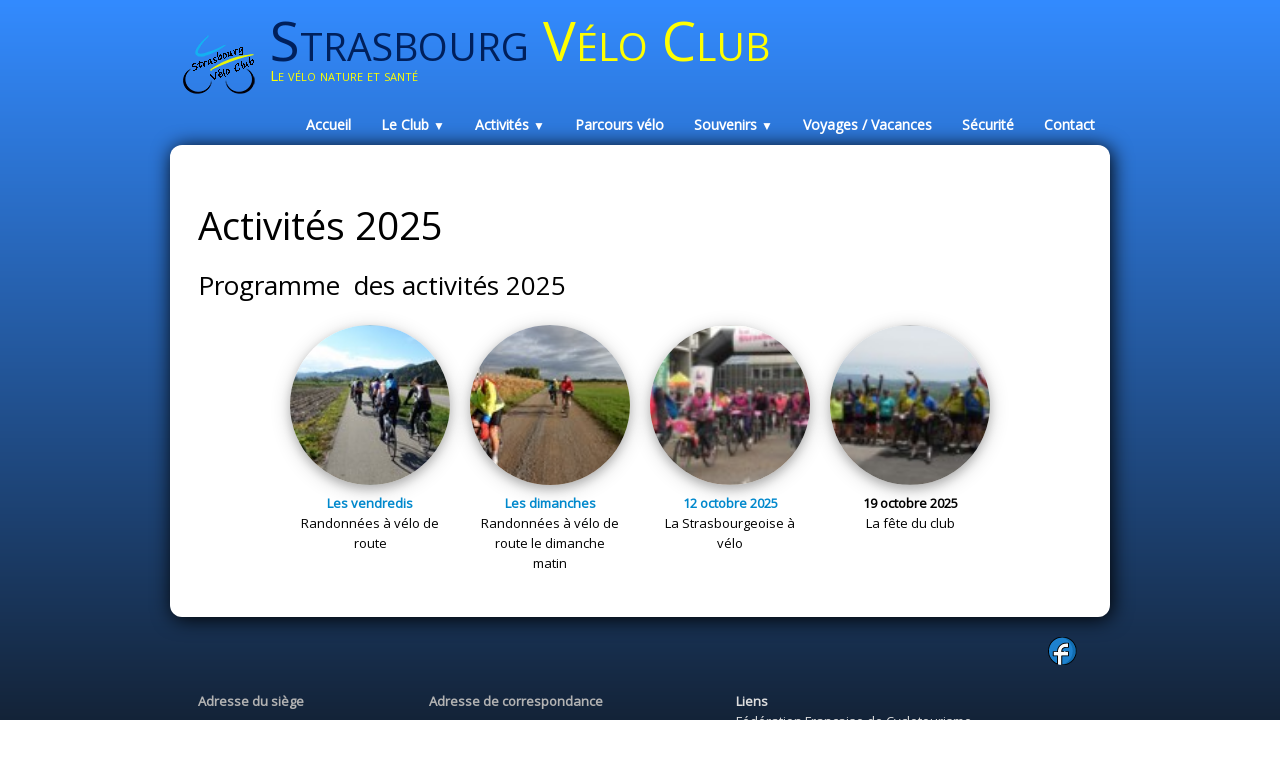

--- FILE ---
content_type: text/html
request_url: http://strasbourg-veloclub.fr/activites-2019.html
body_size: 3792
content:
<!doctype html><html lang="fr"><head><meta charset="utf-8"><title>Programme d'activités</title><meta name="author" content="Strasbourg Vélo Club"><meta name="rating" content="General"><meta name="description" content="Projets de randonnées à vélo pour l'année 2026 Séjour cyclotouristique, des randonneurs à vélo"><meta property="og:url" content="http://strasbourg-veloclub.fr/activites-2019.html"><meta property="og:type" content="website"><meta property="og:site_name" content="Strasbourg-Vélo-Club"><meta property="og:title" content="Programme d'activités"><meta property="og:description" content="Projets de randonnées à vélo pour l'année 2026Séjour cyclotouristique, des randonneurs à vélo"><meta property="og:image" content="http://strasbourg-veloclub.fr/_media/img/thumb/logo-couleur-144.png"><meta property="og:image:width" content="144"><meta property="og:image:height" content="126"><meta name="twitter:card" content="summary"><meta name="twitter:title" content="Programme d'activités"><meta name="twitter:description" content="Projets de randonnées à vélo pour l'année 2026Séjour cyclotouristique, des randonneurs à vélo"><meta name="twitter:image" content="http://strasbourg-veloclub.fr/_media/img/thumb/logo-couleur-144.png"><!-- Global site tag (gtag.js) - Google Analytics --><script async src="https://www.googletagmanager.com/gtag/js?id=UA-137486982-1"></script><script>  window.dataLayer = window.dataLayer || [];  function gtag(){dataLayer.push(arguments);}  gtag('js', new Date());  gtag('config', 'UA-137486982-1');</script><meta name="google-site-verification" content="HI7WmC8Lzegouan9JfJ4HUPE2Zlim2JGvBQDqEUxX_g" /><meta name="generator" content="Lauyan TOWeb 13.1.0.987"><meta name="viewport" content="width=device-width, initial-scale=1.0"><link href="_media/img/sq_icon/logo-couleur-32.jpg" rel="shortcut icon" type="image/jpeg"><link href="_media/img/thumb/logo-couleur-144.png" rel="apple-touch-icon"><meta name="msapplication-TileColor" content="#5835b8"><meta name="msapplication-TileImage" content="_media/img/thumb/logo-couleur-144.png"><link href="_scripts/bootstrap/css/bootstrap.min.css" rel="stylesheet"><link href="http://fonts.googleapis.com/css?family=Open+Sans" rel="stylesheet"><link href="_frame/style.css" rel="stylesheet"><!-- Global site tag (gtag.js) - Google Analytics --><script>window.dataLayer = window.dataLayer || [];function gtag(){dataLayer.push(arguments);}gtag('js', new Date());gtag('config', 'UA-137486982-1');</script><link rel="stylesheet" href="_scripts/bootstrap/css/font-awesome.min.css"><style>.raty-comp{padding:8px 0;font-size:10px;color:#FD9317}.tw-blogbar{display:flex;align-items:center}@media (max-width:767px){.tw-blogbar{flex-direction:column;}}.ta-left{text-align:left}.ta-center{text-align:center}.ta-justify{text-align:justify}.ta-right{text-align:right}.float-l{float:left}.float-r{float:right}.flexobj{flex-grow:0;flex-shrink:0;margin-right:1em;margin-left:1em}.flexrow{display:flex !important;align-items:center}.flexrow-align-start{align-items:start}@media (max-width:767px){.flexrow{flex-direction:column}.flexrow-align-start{align-items:center}}</style><link href="_frame/print.css" rel="stylesheet" type="text/css" media="print"><script>(function(i,s,o,g,r,a,m){i['GoogleAnalyticsObject']=r;i[r]=i[r]||function(){(i[r].q=i[r].q||[]).push(arguments)},i[r].l=1*new Date();a=s.createElement(o),m=s.getElementsByTagName(o)[0];a.async=1;a.src=g;m.parentNode.insertBefore(a,m)})(window,document,"script","http://www.google-analytics.com/analytics.js","ga");ga("create","UA-137486982-1","auto");ga("send","pageview");</script></head><body><div id="site"><div id="page"><header><nav id="toolbar1" class="navbar"><div class="navbar-inner"><div class="container-fluid"><ul id="toolbar1_l" class="nav"><li><a id="logo" href="./" aria-label="logo"><span id="logo-lt">Strasbourg </span><span id="logo-rt">Vélo Club</span><br><span id="logo-sl">Le vélo nature et santé</span></a></li></ul><button type="button" class="btn btn-navbar collapsed" aria-label="Menu" data-toggle="collapse" data-target=".nav-collapse"><span class="icon-bar"></span><span class="icon-bar"></span><span class="icon-bar"></span></button><div class="nav-collapse collapse"><ul id="toolbar1_r" class="nav pull-right"><li><ul id="mainmenu" class="nav"><li><a href="./">Accueil</a></li><ul class="nav"><li class="dropdown"><a href="#" class="dropdown-toggle" data-toggle="dropdown">Le Club&nbsp;<small>&#9660;</small></a><ul class="dropdown-menu"><li><a href="club.html">Qui sommes nous ?</a></li><li><a href="le-comite.html">Le comité</a></li><li><a href="comment-adherer.html">Comment adhérer</a></li><li><a href="cyclonouvellesla-cyclonouvelle-est-adressee-periodiquement-aux-membres-du-club-elle-resume-les-dernieres-activites-et-communique.html">Cyclonouvelles</a></li><li><a href="acces-membres.html">Trombinoscope</a></li></ul></li></ul><ul class="nav"><li class="dropdown"><a href="#" class="dropdown-toggle" data-toggle="dropdown">Activités&nbsp;<small>&#9660;</small></a><ul class="dropdown-menu"><li><a href="prochaines-activites.html">Activités à venir</a></li><li><a href="programme-dactivites-2026.html">2026</a></li></ul></li></ul><li><a href="propositions-de-parcours-a-effectuer-a-velo.html">Parcours vélo</a></li><ul class="nav"><li class="dropdown"><a href="#" class="dropdown-toggle" data-toggle="dropdown">Souvenirs&nbsp;<small>&#9660;</small></a><ul class="dropdown-menu"><li><a href="souvenirs.html">Galeries photos et vidéos</a></li><li><a href="https://www.google.com/maps/d/u/0/edit?mid=1L4Fe2KqIuGZRQGNQMWAhJibIwGt-Dd0G&ll=24.863366310365194%2C-14.94455019999998&z=4" target="_blank" rel="noopener">Carte historique</a></li></ul></li></ul><li><a href="voyages-vacances.html">Voyages / Vacances</a></li><li><a href="fiche-securite-01.html">Sécurité</a></li><li><a href="contact.html">Contact</a></li></ul></li></ul></div></div></div></nav></header><main id="content" class="container-fluid"><div class="row-fluid"><div class="span12"></div></div><div id="topic" class="row-fluid"><div id="topic-inner"><div id="top-content" class="span12"><h1>Activités 2025</h1><div class="twpara-row row-fluid"><div id="2xGgXR6M" class="span12 tw-para twps-panel"><h2>Programme &nbsp;des activités 2025</h2><div class="pobj obj-before" style="display:flex;justify-content:center;flex-wrap:wrap;text-align:center;"><div style="width:160px;margin:10px;border-radius:50% 50% 0 0;background:#ffffff;"><a href="https://photos.app.goo.gl/nCTX2AW3zViCGRmF7" target="_blank" rel="noopener"><div style="background:url(_media/img/thumb/foret-noire.jpg) no-repeat center;background-size:cover;width:100%;padding-top:100%;border-radius:50%;box-shadow:0 4px 10px 0 rgba(0,0,0,.2),0 4px 20px 0 rgba(0,0,0,.19);"></div></a><div style="padding:8px;text-align:center;color:#000000;"><p style="margin:0;font-size:100%;font-weight:bold;"><a href="https://photos.app.goo.gl/nCTX2AW3zViCGRmF7" target="_blank" rel="noopener">Les vendredis</a></p><span style="width:100%;font-size:100%;">Randonnées à vélo de route</span></div></div><div style="width:160px;margin:10px;border-radius:50% 50% 0 0;background:#ffffff;"><a href="https://photos.app.goo.gl/hoKWrJMc96CwwUr79" target="_blank" rel="noopener"><div style="background:url(_media/img/thumb/dsc07242.jpg) no-repeat center;background-size:cover;width:100%;padding-top:100%;border-radius:50%;box-shadow:0 4px 10px 0 rgba(0,0,0,.2),0 4px 20px 0 rgba(0,0,0,.19);"></div></a><div style="padding:8px;text-align:center;color:#000000;"><p style="margin:0;font-size:100%;font-weight:bold;"><a href="https://photos.app.goo.gl/hoKWrJMc96CwwUr79" target="_blank" rel="noopener">Les dimanches</a></p><span style="width:100%;font-size:100%;">Randonnées à vélo de route le dimanche matin</span></div></div><div style="width:160px;margin:10px;border-radius:50% 50% 0 0;background:#ffffff;"><a href="https://youtu.be/7A3dekI2tYs" target="_blank" rel="noopener"><div style="background:url(_media/img/thumb/strasbourgeoise-velo.jpg) no-repeat center;background-size:cover;width:100%;padding-top:100%;border-radius:50%;box-shadow:0 4px 10px 0 rgba(0,0,0,.2),0 4px 20px 0 rgba(0,0,0,.19);"></div></a><div style="padding:8px;text-align:center;color:#000000;"><p style="margin:0;font-size:100%;font-weight:bold;"><a href="https://youtu.be/7A3dekI2tYs" target="_blank" rel="noopener">12 octobre 2025</a></p><span style="width:100%;font-size:100%;">La Strasbourgeoise à vélo</span></div></div><div style="width:160px;margin:10px;border-radius:50% 50% 0 0;background:#ffffff;"><div style="background:url(_media/img/thumb/cyclos-heureux.jpg) no-repeat center;background-size:cover;width:100%;padding-top:100%;border-radius:50%;box-shadow:0 4px 10px 0 rgba(0,0,0,.2),0 4px 20px 0 rgba(0,0,0,.19);"></div><div style="padding:8px;text-align:center;color:#000000;"><p style="margin:0;font-size:100%;font-weight:bold;">19 octobre 2025</p><span style="width:100%;font-size:100%;">La fête du club</span></div></div></div></div></div></div></div></div></main><footer><nav id="toolbar3" class="navbar"><div class="navbar-inner"><div class="container-fluid"><ul id="toolbar3_l" class="nav"></ul><ul id="toolbar3_r" class="nav pull-right"><li><div id="sharebox"><a target="_blank" href="https://www.facebook.com/Strasbourg-Vélo-353908335438384/" rel="noopener"><img style="width:2rem" src="_frame/tw-share-facebook.svg" class="anim-zoom" alt="facebook"></a></div></li></ul></div></div></nav><div id="footerfat" class="row-fluid"><div class="row-fluid"><div  id="footerfat_s1" class="span3 tw-para"><strong>Adresse du siège</strong><br><br>19 rue des Couples<div>67000 STRASBOURG<br></div><div><br></div></div><div  id="footerfat_s2" class="span4 tw-para"><strong>Adresse de correspondance</strong><div><br></div><div>13 rue du Dabo<p>67550 VENDENHEIM</p></div></div><div  id="footerfat_s3" class="span4 tw-para"><strong>Liens</strong><div><a href="https://ffvelo.fr/">Fédération Française de Cyclotourisme</a></div><div><a href="https://grandest.ffvelo.fr/" id="lnka862f6e7">Comité Régional de cyclotourisme Grand Est</a></div><div><a href="https://comite-departemental-alsace.clubeo.com/" id="lnk662c1611">Comité Départemental de cyclotourisme</a></div><div><a href="http://ods67.com" id="lnke1157c47"></a><a href="https://ods67.com/" id="lnkfcf3cfd7">Office des Sports de Strasbourg</a><a href="http://ods67.com"></a></div><div><a href="http://www.cyclocardiaques.org/" id="lnkac9e76cc">Amicale des Cyclos Cardiaques</a>&nbsp;</div><div><br></div><div><br></div></div></div></div><div id="footersmall" class="row-fluid"></div></footer></div></div><script src="_scripts/jquery/jquery.min.js"></script><script src="_scripts/bootstrap/js/bootstrap.min.js"></script><script src="https://www.googletagmanager.com/gtag/js?id=UA-137486982-1"></script><script>function onChangeSiteLang(href){var i=location.href.indexOf("?");if(i>0)href+=location.href.substr(i);document.location.href=href;}</script><script>$(document).ready(function(){if(location.href.indexOf("?")>0&&location.href.indexOf("twtheme=no")>0){$("#toolbar1,#toolbar2,#toolbar3,#footersmall,#footerfat").hide();var idbmk=location.href;idbmk=idbmk.substring(idbmk.lastIndexOf("#")+1,idbmk.lastIndexOf("?"));if(idbmk!=""){idbmk=idbmk.split("?")[0];if($("#"+idbmk+"_container").length)idbmk+="_container";$("html,body").animate({scrollTop:$("#"+idbmk).offset().top},0);}}$(".dropdown-toggle").dropdown();$("#site").prepend("<a href='javascript:void(0)' class='toTop' title='Haut de page'><i class='fa fa-arrow-circle-up fa-2x toTopLink'></i></a>");var offset=220;var duration=500;$(window).scroll(function(){if($(this).scrollTop()>offset){$(".toTop").fadeIn(duration);}else{$(".toTop").fadeOut(duration);}});$(".toTop").click(function(event){event.preventDefault();$("html, body").animate({scrollTop:0},duration);return(false);});if(typeof onTOWebPageLoaded=="function")onTOWebPageLoaded();});</script></body></html>

--- FILE ---
content_type: text/css
request_url: http://strasbourg-veloclub.fr/_frame/style.css
body_size: 8379
content:
.imgwait{min-width:24px;min-height:24px;background-image:url("[data-uri]");background-position:center;background-repeat:no-repeat;background-size:contain}html,body{height:100%}h1,h2,h3,h4,h5,h6{word-wrap:break-word}#modalEv{color:#000}#site{min-height:100%;overflow-x:hidden}#ppform{text-align:center}button:focus{outline:none !important}.no-opct{opacity:0.5}.no-opct:hover{opacity:1}.no-color{filter:grayscale(100%)}.no-color:hover{filter:greyscale(0%)}.txt-center{text-align:center}.obj-center{display:flex;justify-content:center;align-items:center;align-content:center}@media (max-width:767px){.nowrap-phone{white-space:nowrap}}@media print{.pquantity,.pagination{display:none}}.no-left-margin{margin-left:0px !important}.no-right-margin{margin-right:0px !important}.ckie-btn{margin-left:8px}.ckie-btn-rtl{margin-right:8px}.recaptcha-wall{font-family:Roboto,helvetica,arial,sans-serif;font-size:10px;line-height:1.3;background:#f9f9f9;color:#000;border:1px solid #d3d3d3;min-height:74px;width:320px;border-radius:3px;box-shadow:0 0 4px 1px rgba(0,0,0,0.08)}.recaptcha-info{display:inline-block;min-height:74px;width:232px;padding-left:8px;padding-top:8px;text-align:center}.recaptcha-info>p{text-align:justify;font-size:13px;margin-bottom:8px}.recaptcha-info>button{font-family:Roboto,helvetica,arial,sans-serif}.form-actions>.btn-primary[disabled]{cursor:not-allowed}.form-actions>.btn-primary[disabled]:hover{color:#d3d3d3}.recaptcha-logo{display:inline-block;min-height:74px;vertical-align:top;width:64px;text-align:center;color:grey;margin:0 8px}.recaptcha-logo>img{padding:8px 0 4px 0;font-size:10px;font-weight:400;line-height:10px}.onoffswitch,.btn-onoff{position:relative;width:48px;min-width:48px;-webkit-user-select:none;-moz-user-select:none;user-select:none;display:inline-block}.onoffswitch-checkbox,.btn-onoff-checkbox{display:none}.btn-onoff-label{display:block;overflow:hidden;cursor:pointer;height:20px;padding:0;line-height:20px;border:2px solid #e3e3e3;border-radius:20px;background-color:transparent;transition:background-color 0.3s ease-in}.btn-onoff-label:before{content:"";display:block;width:20px;height:20px;margin:0px;background:#fff;position:absolute;top:0;bottom:0;right:26px;border:2px solid #e3e3e3;border-radius:20px;transition:all 0.3s ease-in 0s}.btn-onoff-checkbox:checked + .btn-onoff-label{background-color:#99ccff}.btn-onoff-checkbox:checked + .btn-onoff-label,.btn-onoff-checkbox:checked + .btn-onoff-label:before{border-color:#99ccff}.btn-onoff-checkbox:checked + .btn-onoff-label:before{right:0px}.btn-onoff{margin-right:10px}.error{display:none;background-repeat:no-repeat;background-position-y:center;background-size:1em;padding-left:1.5em;font-size:80%;color:red;background-image:url("data:image/svg+xml,%3Csvg xmlns='http://www.w3.org/2000/svg' width='1em' height='1em' viewBox='0 0 24 24'%3E%3Cpath fill='%23f00' d='M12 0c-6.627 0-12 5.373-12 12s5.373 12 12 12 12-5.373 12-12-5.373-12-12-12zm-1.351 6.493c-.08-.801.55-1.493 1.351-1.493s1.431.692 1.351 1.493l-.801 8.01c-.029.282-.266.497-.55.497s-.521-.215-.55-.498l-.801-8.009zm1.351 12.757c-.69 0-1.25-.56-1.25-1.25s.56-1.25 1.25-1.25 1.25.56 1.25 1.25-.56 1.25-1.25 1.25z'/%3E%3C/svg%3E")}.twsharebtnbar-left,.twsharebtnbar-right,.twsharebtnbar-center{width:100%;margin:6px 0 20px 0;display:flex;flex-flow:wrap}.twsharebtnbar-right{flex-direction:row-reverse}.twsharebtnbar-center{justify-content:center}.twsharebtn,.twsharebtn-margin{line-height:1;padding:14px 0 0 0}.twsharebtn-margin{margin-right:20px}.frm-drop-shadow{margin-right:12px;margin-left:12px}.wa-btn{padding-top:17px}.pi-btn{padding-top:14px}.sk-btn{padding-top:16px}.wa-btn>a,.wa-btn>a:hover,.pi-btn>a,.pi-btn>a:hover,.sk_btn>a,.sk-btn>a:hover{text-decoration:none;color:#fff}.wa-btn>a>span{font-family:"Segoe UI";font-size:11px;font-weight:bolder;color:#fff;height:20px;padding:2px 6px 3px 26px;margin-top:8px;background:url(whatsapp.png);background-color:#67b351;background-repeat:no-repeat;background-position:bottom left;border-radius:3px}.pi-btn>a>span{font-family:"Segoe UI";font-size:11px;font-weight:bolder;color:#fff;height:20px;padding:2px 6px 3px 26px;margin-top:8px;background:url(pinterest.png);background-color:#d70925;background-repeat:no-repeat;background-position:bottom left;border-radius:3px}.sk-btn>a>span{font-family:"Segoe UI";font-size:11px;font-weight:bolder;color:#fff;height:20px;padding:2px 6px 3px 20px;margin-top:8px;background:url(skype.png);background-color:#39a9eb;background-repeat:no-repeat;background-position:bottom left;border-radius:8px}.kfcounter:after{content:attr(data-unit);position:absolute;top:0;font-size:50%}.lfmap{overflow:hidden;max-width:100%}.bkg-video{position:absolute;top:50%;left:50%;transform:translateX(-50%) translateY(-50%);min-width:100%;min-height:100%;width:auto;height:auto;z-index:-1;overflow:hidden}#topic{margin:0 auto}.navbar{margin:0}.navbar .nav{margin-right:0}.navbar-inner{border-style:none;background:none;filter:alpha(opacity=100)}.navbar-inner .container-fluid{margin:0;padding:0}.imgcarousel-left{	float:left;	margin:0 1em 6px 0}.imgc-left5px{	margin-top:5px;	margin-left:5px}.imgcarousel-right{	float:right;	margin:0 0 6px 1em}.imgc-right5px{	margin-top:5px;	margin-right:5px}@media only screen and (max-width:600px){	.imgcarousel-right,.imgcarousel-left{		float:unset;		margin-left:0;		margin-right:0;	}}.imgc-center5px{	margin-top:5px}.imgcarousel-center{	display:flex;	justify-content:center;	flex-wrap:wrap;	margin:0 0 .8em}.carousel-indicators li{	box-shadow:0px 0px 2px 1px hsla(0,0%,0%,0.75)}.carousel-indicators li.small{	width:8px;	height:8px;	margin-left:5px;	border:solid #fff 1px}.carousel-indicators li.small{	background-color:hsla(0,0%,0%,0.1)}.carousel-indicators li.small.active{	background:hsla(0,0%,100%,0.5)}.carousel-inner.fade-trans>.item{transition:opacity 0.7s ease-in-out;left:0 !important}.carousel-inner.fade-trans>.next.left,.carousel-inner.fade-trans>.prev.right{opacity:1;z-index:1}.carousel-inner.fade-trans>.active.left,.carousel-inner.fade-trans>.active.right{opacity:0;z-index:2}.nav .dropdown .dropdown-menu li{position:relative;z-index:999}legend{color:inherit}#mainmenu li.dropdown.open>.dropdown-toggle{background-color:transparent}#mainmenu li>a{text-shadow:none}#toolbar li>a{text-shadow:none}#logo:hover{text-decoration:none}.posrel{position:relative}.album_nav_btn_shd{text-shadow:0 0 6px #000}.album_nav_btn{position:absolute;top:30%;opacity:0.4}.album_nav_btn:hover{opacity:0.9}.album_nav_btn2{opacity:0.4;margin:0 4px 16px 4px}.album_nav_btn2:hover{opacity:0.9}#calendar{margin:16px 0 16px;border:1px solid rgba(0,0,0,0.2);border-radius:8px}.cal-nav{margin-top:8px}.cal-vline:not(.rtl){border-right:1px solid rgba(0,0,0,0.2)}.cal-vline.rtl{border-left:1px solid rgba(0,0,0,0.2)}.cal-hline{border-bottom:1px solid rgba(0,0,0,0.2)}.cal-sunday{background-color:rgba(0,0,0,0.1)}.cal-today{background-color:rgba(255,0,0,0.1)}.cal-header{background-color:rgba(0,0,0,0.05)}.cal-cell{}.cal-clickable-cell:hover{cursor:pointer;outline:5px solid rgba(0,0,0,0.5)}.ui-daterange-sel{background:#0088cc}.ui-dialog{z-index:9991 !important}.ui-widget-overlay{z-index:9990 !important}#button-cart{background-size:24px 24px !important}.ggmap img{max-width:none}.pobj img{box-sizing:border-box}.pobj,input,select,textarea{max-width:100%}.pobj{position:relative}.pobj:hover .overlay{opacity:0.8}.overlay{position:absolute;top:0;left:0;bottom:0;right:0;height:100%;width:100%;opacity:0;transition:0.2s ease}.overlay-text{position:absolute;top:50%;left:50%;transform:translate(-50%,-50%);text-align:center}.sobj{position:relative}.sobj:hover .soverlay{opacity:0.8}.soverlay{position:absolute;top:0;left:0;bottom:0;right:0;height:100%;width:100%;opacity:0;transition:0.2s ease}.soverlay-text{position:absolute;top:50%;left:50%;transform:translate(-50%,-50%)}.ovr-top,.sovr-top{transform:translateY(-100%);transition:all 0.4s ease-in-out 0s}.pobj:hover .ovr-top,.sobj:hover .sovr-top{transform:translateY(0)}.ovr-left,.sovr-left{transform:translateX(-100%);transition:all 0.4s ease-in-out 0s}.pobj:hover .ovr-left,.sobj:hover .sovr-left{transform:translateX(0)}.ovr-pop,.sovr-pop{border-radius:50%;transform:scale(0);transition:all 0.4s ease-in-out 0s}.pobj:hover .ovr-pop,.sobj:hover .sovr-pop{border-radius:0%;transform:scale(1)}.ovr-spin,.sovr-spin{border-radius:50%;transform:scale(0) rotateZ(0);transition:all 0.4s ease-in-out 0s}.pobj:hover .ovr-spin,.sobj:hover .sovr-spin{border-radius:0%;transform:scale(1) rotateZ(360deg)}.tw-para{overflow:hidden;word-wrap:break-word}.gallery-idx li{display:inline}.tw-badge-tl{position:absolute;left:0;top:0;max-width:30%}.tw-badge-tr{position:absolute;right:0;top:0;max-width:30%}ul.mpv_pics{margin:0}ul.mpv_pics li{list-style:none;position:relative}ul.mpv_thb{margin:0}ul.mpv_thb li{list-style:none;display:inline}ul.mpv_thb li img{border:1px solid rgba(0,0,0,0.3);max-width:48px;margin:2px}ul.mpv_thb li img:hover{filter:alpha(opacity=75);opacity:0.75;border:1px solid rgba(0,0,0,0.7)}kbd{display:inline-flex;align-items:center;justify-content:center;padding:0.1rem 0.5rem;font-family:ui-monospace,SFMono-Regular,Menlo,Monaco,Consolas,Liberation Mono,Vazirmatn,Courier New,monospace;font-feature-settings:normal;font-variation-settings:normal;font-size:75%;background-color:rgba(0,0,0,0.05);border:1px solid rgba(0,0,0,0.1);border-bottom-width:2px;border-radius:0.25rem}:root{--mpv-grid-gap:8px}.mpv.mpv-as-grid ul.mpv_pics{display:flex;overflow-x:auto;scroll-behavior:smooth;scroll-snap-type:x mandatory;gap:var(--mpv-grid-gap)}.mpv.mpv-as-grid ul.mpv_pics li{scroll-snap-align:center;min-width:100%}.mpv.mpv-as-grid>ul.mpv_pics li img{height:100%}.mpv .mpv_paginator{display:none}.mpv .mpv_paginator>button{background:none;color:inherit;border:none;padding:0;font:inherit;cursor:pointer;outline:inherit}.mpv .mpv_paginator span{padding:0 16px}.mpv .mpv_paginator button{font-size:1.5em;padding:4px 16px}@media (max-width:767px){.mpv.mpv-as-grid .mpv_paginator{display:flex;justify-content:center;align-items:center;font-size:0.8em;padding:4px 16px}}@media (min-width:767px){.mpv.mpv-as-grid>ul.mpv_pics{flex-wrap:wrap;justify-content:space-between;align-items:stretch;scroll-behavior:auto;scroll-snap-type:none}.mpv.mpv-as-grid>ul.mpv_pics li{min-width:0}.mpv.mpv-as-grid>ul.mpv_pics li.col img{height:100%;-o-object-fit:cover;object-fit:cover}.mpv.mpv-as-grid>ul.mpv_pics.grid-1-2 li.col{width:calc(50% - var(--mpv-grid-gap) / 2)}.mpv.mpv-as-grid>ul.mpv_pics.grid-1-3 li.col{width:calc(33% - var(--mpv-grid-gap) / 2 - 1px)}}.wrapper-with-intrinsic-ratio{position:relative;height:0}.element-to-stretch{position:absolute;top:0;left:0;width:100%;height:100%}.thumbnail{padding:0;overflow:auto;overflow-x:hidden}.thumbnail>a{display:inline-block;width:100%;text-align:center}@media (max-width:767px){body{padding-left:0;padding-right:0}}@media (max-width:480px){.hidden-phone480{display:none !important}}@media (max-width:480px){.block480{display:block !important}}img.anim-zoom{transform:scale(0.9);transition:all 0.3s ease 0s}img.anim-zoom:hover{transform:scale(1)}img.anim-tilt-l{transform:rotate(-5deg);transition:all 0.3s ease 0s}img.anim-tilt-l:hover{transform:rotate(0)}img.anim-tilt-r{transform:rotate(5deg);transition:all 0.3s ease 0s}img.anim-tilt-r:hover{transform:rotate(0)}img.anim-bump-up{position:relative;top:0;transition:all 0.3s ease 0s}img.anim-bump-up:hover{top:-4px}img.anim-bump-down{position:relative;top:0;transition:all 0.3s ease 0s}img.anim-bump-down:hover{top:4px}img.anim-360{transition:all 0.3s ease 0s}img.anim-360:hover{transform:rotate(360deg)}img.anim-fade-in{opacity:0.8;-ms-filter:progid:DXImageTransform.Microsoft.Alpha(Opacity=80);filter:alpha(opacity=80);transition:all 0.3s ease 0s}img.anim-fade-in:hover{opacity:1;-ms-filter:progid:DXImageTransform.Microsoft.Alpha(Opacity=100);filter:alpha(opacity=100)}.arrowlist{display:inline-block;margin-left:10px}.arrowlist>li{text-align:initial;list-style:none}.arrowlist>li::before{content:"\21AA";position:relative;left:-0.7em}.alert h2{margin-top:0}.alert{padding-top:16px}.alert.alert-dismissible{padding:10px 35px 8px 16px !important}.alert{padding:10px 16px 8px 16px !important}.shadow{box-shadow:4px 4px 10px 0 hsl(0deg 0% 50% / 75%)}.fill-available{width:-moz-available;width:-webkit-fill-available}.closetb{margin-left:20px;line-height:20px;cursor:pointer;padding:4px;min-width:20px;height:20px;text-align:center;border-radius:50%;color:#fff}.alert-info>.closetb{background-color:#3a87ad}.alert-warning>.closetb{background-color:#c09853}.alert-success>.closetb{background-color:#468847}.alert-error>.closetb{background-color:#b94a48}#snackbar{position:absolute;display:none;width:500px;margin-left:calc(-250px - 1em);background-color:#333;color:#fff;border:1px solid #fff;text-align:center;border-radius:4px;padding:1em;position:fixed;z-index:1;left:50%;bottom:40px}@media screen and (max-width:520px){#snackbar{width:300px;margin-left:calc(-150px - 1em)}}#snackbar.show{display:block;animation:snackbar-fadein 0.5s}@keyframes snackbar-fadein{from{bottom:0;opacity:0}to{bottom:40px;opacity:1}}@keyframes fade{from{opacity:0}}@keyframes fadeUp{from{transform:translateY(0.25em);opacity:0}}@keyframes fadeDown{from{transform:translateY(-0.25em);opacity:0}}@keyframes fadeLeft{from{opacity:0;transform:translateX(0.5em)}to{transform:translateX(0%)}}@keyframes fadeRight{from{opacity:0;transform:translateX(-0.5em)}to{transform:translateX(0%)}}@keyframes slideUp{from{transform:translateY(100%);opacity:0}}@keyframes slideDown{from{transform:translateY(-100%);opacity:0}}@keyframes slideLeft{from{transform:translateX(100%);opacity:0}}@keyframes slideRight{from{transform:translateX(-100%);opacity:0}}@keyframes zoomIn{from{transform:scale(0.8);opacity:0}}@keyframes zoomOut{from{transform:scale(1.2);opacity:0}}@keyframes flipV{from{transform:rotateY(180deg);opacity:0}}@keyframes flipH{from{transform:rotateX(180deg);opacity:0}}@keyframes skewLeft{from{transform:skewX(30deg);opacity:0}}@keyframes skewRight{from{transform:skewX(-30deg);opacity:0}}#modal-search.overmode{visibility:hidden;position:fixed;z-index:9999;top:0;right:0;bottom:0;left:0;overflow:auto;text-align:center;background:rgba(0,0,0,0.75);border:#a0a0a0 solid 1px;margin:0}#modal-search.overmode>#close-btn{position:fixed;top:1em;right:1em;color:#fff}#modal-search.overmode>#close-btn:hover{opacity:0.5;cursor:pointer}#modal-search.overmode>form{display:flex;flex-direction:row;align-items:center;width:100%;max-width:960px;background-color:#fff;overflow:hidden}#modal-search.overmode>form>input{color:#ddd;font-weight:bold;border:none;border-radius:0;border-width:0;background:transparent;width:100%;padding:20px;color:#333;outline:none;font-size:1.4em}#modal-search.overmode>form>input:focus{border-radius:0;box-shadow:none}#modal-search.overmode>form>.dosearch>svg{width:32px;padding:0 1rem}#modal-search.overmode>form>.dosearch:hover{opacity:0.5;cursor:pointer}h2 .anchor{padding:0 4px;line-height:1 !important;vertical-align:text-top}h2 .anchor-icon{display:inline-block;overflow:visible !important;fill:currentColor;vertical-align:middle;visibility:hidden;cursor:pointer}h2:hover .anchor-icon{visibility:visible}.meta-author{display:flex;align-items:center;flex:1}.meta-author-name{width:100%}@media screen and (max-width:768px){.meta-author{display:block}.meta-author-name{width:auto}.meta-author-name>img{margin-top:4px}}.limited-height{position:relative;max-height:6em;overflow:hidden;word-wrap:break-word;word-break:break-word}.basic-colors{background:white;color:black}.inverted-colors{background:black;color:white}.truncation-fade{position:absolute;bottom:0;left:0;width:100%;margin:0;padding:30px 0}.basic-colors>.truncation-fade{background-image:linear-gradient(to bottom,rgba(255,255,255,0),white)}.inverted-colors>.truncation-fade{background-image:linear-gradient(to bottom,rgba(0,0,0,0),black)}.popover{z-index:10001}.gtopmargin{margin-top:32px}.gtitle{line-height:unset}.gpic{max-width:160px}.gpic.gpic-small{max-width:100px}.gpic.gpic-medium{max-width:260px}.gpic.gpic-large{max-width:100%}.gpic.float-l{margin-bottom:10px;margin-right:16px}.gpic.float-r{margin-bottom:10px;margin-left:16px}.gpic.ta-center{margin-left:auto;margin-right:auto;margin-bottom:10px}@media screen and (max-width:720px){.gtopmargin{margin-top:4px}.gpic,.gpic.gpic-small,.gpic.gpic-large{max-width:unset}.gpic.float-l,.gpic.float-r{float:none;text-align:unset;margin-left:0;margin-right:0}}.nomargintop{margin-top:0}.inline-blocks>span{display:inline-block}.form-vertical .control-group{margin-bottom:0}.inline-blocks>span.lbl-alltags{display:none}.form-horizontal.ta-center>.spvalues-as-radio{justify-content:center}.thumbnails>li.tgcol1,.thumbnails>li.tgcol2,.thumbnails>li.tgcol3,.thumbnails>li.tgcol4,.thumbnails>li.tgcol6{margin-left:0;margin-right:0}.tgcol1,.tgcol2,.tgcol3,.tgcol4,.tgcol6{width:100%;padding-left:15px;padding-right:15px;box-sizing:border-box}@media (min-width:768px){.tgcol2,.tgcol3,.tgcol4,.tgcol6{width:50%}}@media (min-width:992px){.tgcol3,.tgcol4,.tgcol6{width:33.33333%}}@media (min-width:1200px){.tgcol4{width:25%}.tgcol6{width:16.66666%}}
button,label{font-family:'Open Sans',sans-serif;font-size:13px;}#main-carousel{margin-left:auto;margin-right:auto;max-width:1024px;box-shadow:none;}#logo{font-size:55px;text-shadow:none;padding-left:0;position:relative;top:-10px;color:hsl(194,100%,40%);font-variant:small-caps;}#toolbar1 .navbar-inner{border-color:hsl(0,100%,50%);box-shadow:none;padding-left:0;padding-right:0;margin-top:30px;}#button-cart{background-position:left center;border-radius:86px 86px 86px 86px;background:transparent url(cart-icon.png) no-repeat 8px center;margin:4px 0 0 0;padding:8px 4px 8px 0;}#langselect{padding-top:10px;padding-left:16px;font-size:14px;font-weight:bold;}#searchbox{border-style:none;}#toolbar2 .navbar-inner{border-radius:0;border-width:1px 0 0;border-style:solid;border-color:hsl(0,0%,92%);box-shadow:none;padding-right:0;padding-left:0;margin-top:4px;margin-bottom:0;}#site{font-family:'Open Sans',sans-serif;font-size:13px;color:hsl(0,0%,97%);background-image:linear-gradient(to bottom,hsl(214,100%,60%) 0,hsl(0,0%,5%) 100%);}#content{border-style:none;border-color:hsl(0,0%,92%);border-width:1px;margin-left:auto;margin-right:auto;max-width:900px;padding-top:20px;box-shadow:2px 2px 20px 0 hsl(0,0%,0%);background:none;background-color:hsl(0,0%,100%);padding-bottom:10px;border-radius:12px 12px 12px 12px;}#sharebox img{padding-right:8px;}#mainmenu .active>a{border-width:0;background-image:linear-gradient(to bottom,hsla(0,0%,100%,0.5) 0,hsla(0,0%,100%,0.5) 100%);box-shadow:0 8px 10px -6px hsla(0,0%,0%,0.5);border-radius:12px 12px 12px 12px;color:hsl(0,0%,0%);}#mainmenu>li>a:hover,#mainmenu .dropdown-toggle:hover,#mainmenu li.dropdown.open>.dropdown-toggle{color:hsl(0,0%,11%);text-shadow:2px 4px 3px hsla(0,0%,100%,0.3);}#page{max-width:940px;margin-left:auto;margin-right:auto;border-radius:26px 26px 26px 26px;}.tw-para h2{font-weight:normal;font-size:200%;text-transform:none;color:hsl(0,0%,0%);}#logo #logo-sl{font-size:15px;color:hsl(60,100%,50%);}#sharebox{margin-right:16px;margin-top:10px;}.gallery-idx a img{margin-right:12px;margin-bottom:12px;margin-left:12px;border-width:1px;border-radius:10px 10px 10px 10px;border-style:solid;border-color:hsl(0,0%,75%);}.gallery-idx a img:hover{box-shadow:0 0 5px 0.1px hsl(0,0%,59%);}#top-sb{padding-left:8px;padding-right:8px;box-shadow:none;border-style:solid;border-width:0 0 0 1px;border-color:hsl(0,0%,92%);}#footerfat{border-width:1px 0 0;border-color:hsl(0,0%,70%);max-width:900px;margin-left:auto;margin-right:auto;margin-top:16px;margin-bottom:16px;color:hsl(0,0%,70%);font-weight:normal;}#footersmall{color:hsl(0,0%,70%);border-width:1px 0 0;border-style:solid;border-color:hsl(0,0%,11%);padding-top:8px;margin-left:-100%;margin-right:-100%;padding-left:100%;padding-right:100%;}#footersmall #foot-sec1{padding-left:8px;padding-right:8px;}h1,.h1-spacer{font-weight:lighter;color:hsl(0,0%,0%);}.frm-simple1{border-width:1px;border-style:solid;border-color:hsl(0,0%,70%);padding-top:1px;padding-right:1px;padding-bottom:1px;padding-left:1px;}.frm-simple2{border-style:solid;border-width:1px;border-color:hsl(0,0%,70%);padding-top:4px;padding-right:4px;padding-bottom:4px;padding-left:4px;}.frm-drop-shadow{box-shadow:1px 1px 10px 0 hsl(0,0%,0%);}.frm-thin-border{background:none;background-color:hsl(0,0%,100%);box-shadow:1px 1px 10px 0 hsl(0,0%,0%);padding-bottom:2px;padding-right:2px;padding-top:2px;padding-left:2px;}.frm-wide-border{background:none;background-color:hsl(0,0%,100%);padding-top:6px;padding-right:6px;padding-bottom:6px;padding-left:6px;box-shadow:2px 2px 15px 0 hsl(0,0%,0%);}.frm-polaroid{background:none;background-color:hsl(0,0%,100%);padding-top:4px;padding-right:4px;padding-bottom:24px;padding-left:4px;border-width:1px;border-style:solid;border-color:hsl(0,0%,70%);border-radius:0;}.frm-rounded{border-radius:24px 24px 24px 24px;}.tw-para .pobj.obj-before{margin-bottom:16px;}.tw-para .pobj.float-l{margin-bottom:16px;margin-right:16px;}.tw-para .pobj.float-r{margin-left:16px;margin-bottom:16px;}.tw-para .pobj.obj-after{margin-top:16px;}#footerfat .tw-para{margin-top:0;padding-left:8px;padding-right:8px;}.thumbnail>.caption>h3,.thumbnail>.caption>h3>a{font-size:100%;line-height:1.4;}.thumbnail{box-shadow:none;border-style:none;border-radius:5px 5px 5px 5px;background:none;background-color:hsl(0,0%,92%);}.thumbnail>.caption{border-width:1px 0 0;border-color:hsl(0,0%,87%);border-style:solid;}#footersmall #foot-sec2{padding-left:8px;padding-right:8px;}#footersmall a{color:hsl(0,0%,70%);}.tw-price{font-weight:bold;font-size:150%;}.tw-price.striked{text-decoration:line-through;font-weight:normal;font-size:100%;}table.shopcart td{border-width:1px;border-color:hsl(0,0%,87%);border-style:solid;padding-left:4px;padding-right:4px;}table.shopcart th,table.shopcart td.total{border-style:solid;border-width:1px;border-color:hsl(0,0%,87%);}#co_currsteptitle{border-style:none;}.sc-order-hinfo{border-width:1px;border-color:hsl(0,0%,87%);border-style:solid;padding-left:8px;padding-right:8px;}#toolbar3 .navbar-inner{box-shadow:none;border-style:none;padding-top:8px;padding-bottom:8px;padding-left:8px;padding-right:8px;}#main-carousel .carousel-inner,#main-carousel .carousel-inner>.item>a>img,#main-carousel .carousel-inner>.item>a>picture>img,#main-carousel .carousel-inner>.item>img,#main-carousel .carousel-inner>.item>picture>img{box-shadow:2px 2px 20px 0 hsla(0,0%,0%,0.5);}#logo #logo-rt{color:hsl(60,100%,50%);}#langselect>a{color:hsl(0,0%,100%);}#top-content{padding-left:8px;padding-right:8px;}#searchbox>input{width:125px;border-style:none;background:hsla(0,0%,100%,1) url(search-white.png) no-repeat 10px center;background-size:15px 15px;padding:4px 4px 4px 30px;transition:all 0.7s ease 0s;box-shadow:0 1px 5px 1px hsla(0,0%,0%,0.3) inset;font-style:italic;font-family:inherit;border-radius:6px 6px 6px 6px;}#searchbox>input:focus{width:150px;background:none;background-color:hsl(0,0%,100%);outline:none;font-style:normal;}#logo #logo-lt{color:hsl(219,100%,18%);}#button-cart:hover{background:none;background-color:hsla(0,0%,100%,0.25);}#button-cart>span{color:hsl(0,0%,100%);padding:0 8px 0 40px;}#mainmenu>li>a,#mainmenu .dropdown-toggle{color:hsl(0,0%,100%);font-size:14px;font-weight:bold;}#footerfat_s3{color:hsl(0,0%,87%);}#footerfat .tw-para p>abbr{font-weight:normal;}.tw-para .ptext{color:hsl(0,0%,0%);}#footerfat .tw-para a{color:hsl(0,0%,87%);}#toolbar1_l{background:hsla(0,0%,100%,0) url(logo-svc.png) no-repeat left top;padding-left:100px;}#mainmenu .dropdown-menu>li>a{color:hsl(0,0%,0%);}#mainmenu ul.nav li.dropdown:hover>ul.dropdown-menu{margin:0;display: block}.hdate{position:relative;left:48px;text-rendering:auto;width:calc(100% - 48px);min-height:44px;}.hdate:before{content:attr(data-hday);position:absolute;left:-48px;background:rgb(234,234,234);color:rgb(77,77,77);text-align:center;font-size:20px;width:40px;height:24px;line-height:24px;vertical-align:bottom;padding:0;border-top-left-radius:6px;border-top-right-radius:6px;box-shadow:2px 2px 2px rgb(178,178,178);}.hdate:after{content:attr(data-hmonth);position:absolute;left:-48px;top:20px;background:rgb(234,234,234);background:linear-gradient(to bottom,rgb(234,234,234),rgb(176,176,176));color:rgb(77,77,77);text-align:center;font-size:11px;width:40px;height:16px;line-height:16px;padding:0 0 1px;border-bottom-left-radius:6px;border-bottom-right-radius:6px;box-shadow:2px 2px 2px rgb(178,178,178);}.doughnut-legend li span,.pie-legend li span,.polararea-legend li span{display:block;width:1.11em;height:1.11em;border-radius:1.11em;float:left;margin-top:0;margin-right:8px;}.line-legend li span,.bar-legend li span,.radar-legend li span{line-height: 1em;padding:0;padding-right:1em;margin:0;margin-right:8px;}.doughnut-legend,.pie-legend,.polararea-legend,.line-legend,.bar-legend,.radar-legend{list-style:none;font-size:85%;margin:0;padding:0;margin-top:8px;}.doughnut-legend li,.pie-legend li,.polararea-legend li{margin-bottom:4px;line-height:1em;position:relative;z-index:1;}.line-legend li,.bar-legend li,.radar-legend li{margin-bottom:4px;line-height:1.4em;position:relative;z-index:1;}.chart-legend-value{display:inline-block;float:left;width:3em;text-align:right;margin-right:8px;line-height:1em;}.toTop{position:fixed;display:none;right:1em;bottom:1em}.toBottom{position:absolute;cursor:pointer;bottom:4px;left:calc(50% - 1.258em);}.toBottom i{color:#000000;text-shadow:none}.toTop,.toBottom{z-index:5000;text-decoration:none;cursor:pointer;color:#000000;background-color:#a5a5a520;padding:0 calc(.6 * 0.258em);border-radius:14%;}.toTop:hover,.toBottom:hover{background-color:#a5a5a566;}.toTopLink{color:#000000;}.tw-parallax{background-size:cover;background-repeat:no-repeat;background-position:center;}.tw-parallax ol,.tw-parallax ul:not(.dropdown-menu){display:inline-table}.tw-parallax:not(.bkgvideo)>*{z-index:1}.tw-fullvh>.ptext{text-align:center}.tw-flex{justify-content:center;display:flex;flex-direction:column;}.tw-wtxt{color:#fff}.tw-btxt{color:#000}.tw-fullvh{height:100vh;text-align:center}.max-width{width:100%}.max-field-width{width:calc(100% - 15px)}.max-filebtn-width{width:calc(100% - 38px)}@media (max-width:767px){#FilenameUploadProxyEdit{width:calc(100% - 38px)}.form-horizontal #FilenameUploadProxyEdit{width:calc(100% - 218px)}}@media (max-width:480px){.form-horizontal #FilenameUploadProxyEdit{width:calc(100% - 38px)}}.hint-after{display:block;font-size:80%;padding-bottom:10px}.hint-before{padding-top:0;display:block;line-height:20px;font-size:80%}.form-horizontal .hint-before{padding-top:6px}.form-horizontal .hint-after{padding-bottom:0}.form-vertical .hint-after{position:relative;top:-10px;padding-bottom:0}.form-horizontal .input-append{width:calc(100%)}.form-auto,.form-mini,.form-small,.form-normal,.form-large,.form-xlarge,.form-xxlarge,.form-hauto,.form-hmini,.form-hsmall,.form-hnormal,.form-hlarge,.form-hxlarge,.form-hxxlarge{margin-left:auto;margin-right:auto;}.form-hmini{width:264px}.form-mini{width:84px}@media (max-width:297px){.form-mini,.form-hmini{width:auto}}.form-hsmall{width:294px}.form-small{width:114px}@media (max-width:327px){.form-small,.form-hsmall{width:auto}}.form-hmedium,.form-hauto{width:340px}.form-medium,.form-auto{width:160px}@media (max-width:373px){.form-normal,.form-auto,.form-hmedium,.form-hauto{width:auto}}.form-hnormal{width:410px}.form-normal{width:230px}@media (max-width:443px){.form-normal,.form-hnormal{width:auto}}.form-hlarge{width:414px}.form-large{width:234px}@media (max-width:447px){.form-large,.form-hlarge{width:auto}}.form-hxlarge{width:474px}.form-xlarge{width:294px}@media (max-width:507px){.form-xlarge,.form-hxlarge{width:auto}}.form-hxxlarge{width:734px}.form-xxlarge{width:558px}@media (max-width:767px){.form-xxlarge,.form-hxxlarge{width:auto}}.range-min,.range-max{display:inline-table;opacity:.4;width:5px;padding-top:5px;margin-bottom:5px;line-height:20px}.range-bar{display:inline-flex}.form-actions{margin-top:10px;padding-left:0;background:transparent}.form-horizontal .form-actions{margin-top:0}@media (max-width:480px){.form-horizontal .form-actions{padding-left:0}.form-horizontal .hint-before{padding-top:0}}.range-value{width:4em;padding-top:5px;margin-bottom:5px;line-height:20px}.range-min{margin-right:.5em}.range-max{margin-left:.5em}.toc-article{padding-bottom:4px}.cols2{}@media(min-width:764px){.colcount2{-moz-column-count: 2;column-count:2;}}.toc-article li{margin-left:2em}.mpnav-prevnext-btns{list-style-type:none;margin:0}.mpnav-prevnext-btns li{display:block}#mpnav-bottom{padding-bottom:6px}.twtt{position:relative;padding-left:1em}.twtt:before{content:attr(data-before);position:absolute;top:0;left:0;}
.btn.disabled:hover,.btn[disabled]:hover{color:#333333;box-shadow:none}
@media screen and (max-width:720px){.pobj.float-l,.pobj.float-r{float:none;text-align:center;}}

--- FILE ---
content_type: text/plain
request_url: https://www.google-analytics.com/j/collect?v=1&_v=j102&a=1493707049&t=pageview&_s=1&dl=http%3A%2F%2Fstrasbourg-veloclub.fr%2Factivites-2019.html&ul=en-us%40posix&dt=Programme%20d%27activit%C3%A9s&sr=1280x720&vp=1280x720&_u=YEDAAUABAAAAACAAI~&jid=1309940619&gjid=1446173190&cid=627444822.1766159043&tid=UA-137486982-1&_gid=1754289387.1766159043&_r=1&_slc=1&z=1282797125
body_size: -452
content:
2,cG-V73H6ZRKYH

--- FILE ---
content_type: image/svg+xml
request_url: http://strasbourg-veloclub.fr/_frame/tw-share-facebook.svg
body_size: 2275
content:
<svg enable-background="new 0 0 512.001 512.001" viewBox="0 0 512.001 512.001" xmlns="http://www.w3.org/2000/svg"><circle cx="256.001" cy="256" fill="#1d81ce" r="247.916"/><path d="m256.001 8.084c-10.96 0-21.752.72-32.337 2.099 121.64 15.846 215.579 119.857 215.579 245.817s-93.939 229.971-215.579 245.817c10.585 1.379 21.377 2.099 32.337 2.099 136.921 0 247.916-110.996 247.916-247.916s-110.996-247.916-247.916-247.916z" fill="#126db1"/><path d="m169.769 256.089v10.785h-75.453v75.501h75.453v146.358c23.658 8.784 49.019 14.05 75.453 15.182v-161.54h118.568v-75.501h-118.568v-10.785c0-41.698 33.781-64.715 75.453-64.715h43.116v-75.501h-43.116c-77.39.001-150.906 62.777-150.906 140.216z" fill="#fcfcfc"/><path d="m437.02 74.981c-48.352-48.353-112.64-74.981-181.019-74.981-67.98 0-132.951 26.912-181.02 74.981-48.352 48.352-74.98 112.639-74.98 181.019 0 53.306 16.227 104.399 46.926 147.757 30.02 42.398 71.526 74.321 120.03 92.318 3.258 1.209 7.025.223 9.267-2.703 1.111-1.452 1.63-3.274 1.63-5.102v-146.038c0-4.465-3.62-8.084-8.084-8.084h-67.368v-59.284h67.368c4.465 0 8.084-3.62 8.084-8.084v-10.78c0-70.34 66.739-132.042 142.821-132.042h35.032v59.284h-35.032c-22.814 0-43.559 6.567-58.413 18.489-16.436 13.192-25.124 31.958-25.124 54.269v10.779c0 4.465 3.62 8.084 8.084 8.084h31.872c4.465 0 8.084-3.62 8.084-8.084 0-4.465-3.62-8.084-8.084-8.084h-23.788v-2.695c0-41.768 36.291-56.589 67.368-56.589h43.116c4.465 0 8.084-3.62 8.084-8.084v-75.453c0-4.465-3.62-8.084-8.084-8.084h-43.116c-39.518 0-79.573 15.72-109.895 43.129-31.659 28.619-49.095 65.937-49.095 105.082v2.695h-67.368c-4.465 0-8.084 3.62-8.084 8.084v75.453c0 4.465 3.62 8.084 8.084 8.084h67.368v126.248c-87.502-37.489-145.515-124.678-145.515-220.565 0-132.244 107.588-239.832 239.83-239.832 132.098 0 239.833 107.734 239.833 239.833 0 132.243-107.588 239.83-239.832 239.83-.885 0-1.782-.005-2.695-.017v-145.498h110.485c4.465 0 8.084-3.62 8.084-8.084v-75.453c0-4.465-3.62-8.084-8.084-8.084h-47.317c-4.465 0-8.084 3.62-8.084 8.084 0 4.465 3.62 8.084 8.084 8.084h39.233v59.284h-110.484c-4.465 0-8.084 3.62-8.084 8.084v161.437c0 4.325 3.408 7.891 7.729 8.077 4.005.171 7.648.255 11.135.255 68.379 0 132.667-26.628 181.019-74.98 48.069-48.07 74.981-113.04 74.981-181.021-.001-68.379-26.63-132.666-74.982-181.018z"/></svg>